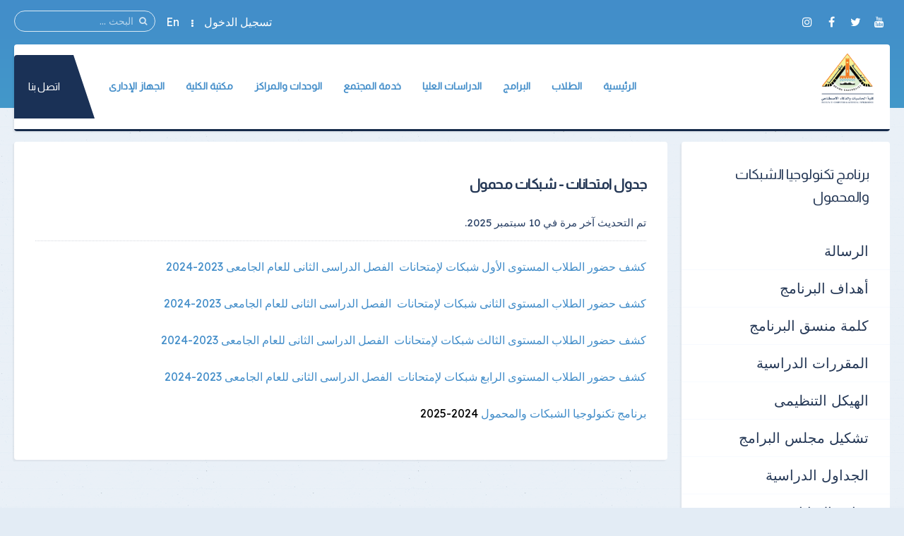

--- FILE ---
content_type: text/html; charset=utf-8
request_url: https://fci.bu.edu.eg/exams-networks
body_size: 10038
content:
<!DOCTYPE HTML>
<html prefix="og: http://ogp.me/ns#" lang="ar-aa" dir="rtl" data-config='{"twitter":0,"plusone":0,"facebook":0,"style":"default"}' vocab="http://schema.org/">
<head>
<meta http-equiv="X-UA-Compatible" content="IE=edge">
<meta name="viewport" content="width=device-width, initial-scale=1">
<meta charset="utf-8"/>
	<base href="https://fci.bu.edu.eg/exams-networks"/>
	<meta name="author" content="Super User"/>
	<meta name="description" content="كلية الحاسبات والذكاء الإصطناعى جامعة بنها"/>
	<meta name="generator" content="Joomla! - Open Source Content Management"/>
	<title>جداول الإمتحانات</title>
	<link href="/images/Logo/FCI.png" rel="shortcut icon" type="image/vnd.microsoft.icon"/>
	<link href="https://fci.bu.edu.eg/component/search/?Itemid=502&amp;format=opensearch" rel="search" title="البحث كلية الحاسبات والذكاء الإصطناعى جامعة بنها" type="application/opensearchdescription+xml"/>
	<link href="https://fci.bu.edu.eg/component/search/?Itemid=1472&amp;format=opensearch" rel="search" title="البحث كلية الحاسبات والذكاء الإصطناعى جامعة بنها" type="application/opensearchdescription+xml"/>
	<link href="https://cdnjs.cloudflare.com/ajax/libs/simple-line-icons/2.4.1/css/simple-line-icons.min.css" rel="stylesheet"/>
	<link href="/components/com_k2/css/k2.css?v=2.11.0&b=20211111" rel="stylesheet"/>
	<link href="https://fci.bu.edu.eg/media/com_timetable/styles/superfish.css" rel="stylesheet"/>
	<link href="https://fci.bu.edu.eg/media/com_timetable/styles/style.css" rel="stylesheet"/>
	<link href="https://fci.bu.edu.eg/media/com_timetable/styles/event_template.css" rel="stylesheet"/>
	<link href="https://fci.bu.edu.eg/media/com_timetable/styles/responsive.css" rel="stylesheet"/>
	<script type="application/json" class="joomla-script-options new">{"csrf.token":"d397e1bec574501165d8fce9c8e259a4","system.paths":{"root":"","base":""},"system.keepalive":{"interval":840000,"uri":"\/component\/ajax\/?format=json"}}</script>
	<script src="/media/template/jquery.min-b3e12fe7.js?a5ecd330fbf18c8809544790598f9ea8"></script>
	<script src="/media/template/jquery-noconflict-f11ecbae.js?a5ecd330fbf18c8809544790598f9ea8"></script>
	<script src="/media/template/jquery-migrate.min-65729ecd.js?a5ecd330fbf18c8809544790598f9ea8"></script>
	<script src="/media/k2/assets/js/k2.frontend.js?v=2.11.0&b=20211111&sitepath=/"></script>
	<script src="https://fci.bu.edu.eg//media/jui/js/jquery-migrate.min.js"></script>
	<script src="https://fci.bu.edu.eg//media/jui/js/jquery.ui.core.min.js"></script>
	<script src="https://fci.bu.edu.eg/media/com_timetable/scripts/jquery.ba-bbq.min.js"></script>
	<script src="https://fci.bu.edu.eg/media/com_timetable/scripts/jquery.carouFredSel-6.2.1-packed.js"></script>
	<script src="https://fci.bu.edu.eg/media/com_timetable/scripts/jquery.ui.tabs.js"></script>
	<script src="https://fci.bu.edu.eg/media/com_timetable/scripts/timetable.js"></script>
	<script src="/media/template/bootstrap.min-a800607d.js?a5ecd330fbf18c8809544790598f9ea8"></script>
	<script src="/media/system/js/core.js?a5ecd330fbf18c8809544790598f9ea8"></script>
	<!--[if lt IE 9]><script src="/media/system/js/polyfill.event.js?a5ecd330fbf18c8809544790598f9ea8"></script><![endif]-->
	<script src="/media/system/js/keepalive.js?a5ecd330fbf18c8809544790598f9ea8"></script>
	<script src="/media/widgetkit/uikit2-a09ee8c6.js"></script>
	<script src="/media/widgetkit/wk-scripts-2023c916.js"></script>
	<script>var j2storeURL='https://fci.bu.edu.eg/';</script>

<link rel="apple-touch-icon-precomposed" href="/images/Logo/FCI.png">
<link rel="stylesheet" href="/media/template/bootstrap-c31a8d62.css">
<link rel="stylesheet" href="/media/template/theme-fd8e8c19.css">
<script src="/media/template/theme-56cd4ca7.js"></script>
<style>.itemImage img{width:auto!important;border:3px solid #ddd;border-radius:10px;height:150px!important}.uk-article-title{font-size:20px;font-weight:bold}.icemegamenu>ul>li a.iceMenuTitle{font-weight:600}.tm-background-cover .tm-inner-container{padding:0 45px}.tm-article-featured-image>a:before{background:none}.uk-overlay-background{background:none}.itemView .tm-article-featured-image{margin-top:10px;width:25%;float:right}.uk-article-title{width:75%;float:left;margin-top:0;margin-right:0!important}.itemView .uk-article-meta{width:75%;float:left;margin-right:0!important}.itemBlock{display:flex;width:90%}@media (max-width:900px){.itemView .tm-article-featured-image{margin-top:10px;width:100%;float:none}.uk-article-title{width:100%;float:none;margin-top:0;margin-right:0!important}.itemView .uk-article-meta{width:100%;float:none;margin-right:0!important}}.uk-sub-title,.uk-sub-title-small{letter-spacing:0}p{text-align:justify}.uk-panel-title,.uk-h4 uk-module-title uk-margin-bottom uk-panel-title h4{font-size:20px}.iceCols{float:right!important}.tm-article-icons{display:flex;flex-wrap:wrap;width:100%}.tm-article-wrapper .uk-article-title{float:none;width:100%}iframe{width:100%;height:auto;min-height:470px}.itemView>*:not(.itemImageBlock) {margin-right:0!important}.uk-tab>li>a{padding:10px}.verticaltabsclass{width:100%!important}.counterclass1{width:100%!important;margin-right:0%}.counterclass2{width:100%!important;margin-right:0%}.uk-text-right{text-align:right!important}@media (max-width:600px){.verticaltabsclass{width:100%!important}.counterclass1{margin:auto;width:100%!important}.counterclass2{margin:auto;width:100%!important}}.blockfooterclass{margin-bottom:0!important;padding-bottom:0!important;padding-top:0!important;height:390px!important}div.itemIntroText{font-weight:100;line-height:34px;text-align:justify}div.k2CalendarBlock{margin-bottom:80px!important}div.itemBody{word-break:break-word}ul.uk-nav-sub{list-style:square}.uk-nav-side>li>a{font-size:20px}.uk-nav-side ul a:hover{color: rgb(245 247 252);background-color:#428dc9}.uk-nav ul a{padding:2px 6px 2px 0}.row{display:flex;flex-wrap:wrap;margin-left:auto;margin-right:auto}.col-9{-webkit-box-flex:0;-ms-flex:0 0 75%;flex:0 0 75%;max-width:75%}.col-2{-webkit-box-flex:0;-ms-flex:0 0 16.666667%;flex:0 0 16.666667%;max-width:16.666667%}.align-items-center{align-items:center}.icon{font-size:24px!important;color:#fff!important;line-height:50px!important;text-align:center}.channel-name{font-size:16px;color:#000;font-weight:400;max-width:100%;min-width:100%;text-overflow:ellipsis;white-space:nowrap;overflow:hidden;display:block;line-height:1.2}.channel-label{font-size:14px;color:rgba(0,0,0,.54);font-weight:400}.social{padding:10px 0}.vcard-body-wrapper{margin:0 auto;margin-bottom:30px;background:#0c3f77;opacity:.95;box-shadow:0 4px 7.36px .64px rgba(0,0,0,.24) , 0 1px 7.68px .32px rgba(0,0,0,.16)}.channel-container{border-bottom:1px rgba(0,0,0,.12) solid;cursor:pointer;min-height:72px;width:100%;display:grid;align-content:center}.event-teaser{font-size:15px;color:#0c3f77;font-weight:400;line-height:1.5}.event-content-container{background:#aeaeae}.channel-bgd{max-width:50px;height:50px;text-align:center;text-decoration:none;vertical-align:middle;padding:5px;-webkit-border-radius:100%;-moz-border-radius:100%;border-radius:100%;display:flex;justify-content:center;align-items:center}.channel-bgd-website{background:#616568}.channel-bgd-facebook{background:#3b5998}.channel-bgd-twitter{background:#1da1f2}.channel-bgd-whatsapp{background:#075e54}.channel-bgd-instagram{background:#e1306c}.channel-bgd-youtube{background:#cd201f}.channel-bgd-android{background:#008f59}@media (min-width:992px){.px-md-15{padding-left:17rem!important;padding-right:17rem!important}.px-md-10{padding-left:8rem!important;padding-right:8rem!important}.pt-md-9{padding-top:9rem!important}.pl-md-1,.px-md-1{padding-left:.25rem!important}.pr-md-1,.px-md-1{padding-right:.25rem!important}.pl-md-5,.px-md-5{padding-left:3rem!important}.pr-md-5,.px-md-5{padding-right:3rem!important}}@media (max-width:766px){.vcard-top-info{margin:0 auto 0 auto;max-width:100%;background-repeat:no-repeat!important;height:200px!important}}.vcard-top-info{margin:0 auto 0 auto;max-width:100%;background-repeat:no-repeat!important;height:250px}.avatar-container{background-size:100%;background-image:url(https://feng.bu.edu.eg/images/FollowUS.svg);background-position:center}.vcard-header-wrapper{background:#fff}.bg-white{background:#fff}.pl-5,.px-5{padding-left:3rem!important}.pr-5,.px-5{padding-right:3rem!important}.pb-3,.py-3{padding-bottom:1rem!important}.pt-3,.py-3{padding-top:1rem!important}.pr-2,.px-2{padding-right:.5rem!important}.pl-2,.px-2{padding-left:.5rem!important}.container{max-width:940px!important;width:auto}@media (min-width:1200px){.container{max-width:1170px!important;width:auto}.px-md-15{padding-right:17rem!important;padding-left:17rem!important}}.visionclass{padding-bottom:0}.visionclass .tm-panel-teaser .uk-module-title{padding-bottom:0;margin-bottom:0}.visionclass .uk-button{float:left;border-radius:50px;padding:0 20px}.icemegamenu>ul>li a.iceMenuTitle{position:relative;display:block;font-family:'Almarai';font-weight:600;font-size:14px;color:#fff;text-decoration:none}.tm-panel-teaser{background:none!important;padding-bottom:0!important;box-shadow:none!important}.tm-isblog .uk-article,.tm-noblog .tm-content{color:#000}.tm-logo h4{margin-block:0}@media (min-width:900px){.uk-slideshow>li{height:500px!important}}</style>
</head>
<body id="tm-container" class="tm-sidebar-a-left tm-sidebars-1 tm-isblog tm-disable-strokes">
    <div class="tm-header-bg"></div>
  <div class="tm-inner-container uk-container uk-container-center">
        <div class="uk-sticky-placeholder uk-hidden-small uk-hidden-touch">
      <div data-uk-smooth-scroll data-uk-sticky="{top:-500}"><a class="tm-totop-scroller uk-animation-slide-bottom" href="#"></a></div>
    </div>
    
        <div id="tm-toolbar" class="tm-toolbar">
  <div class="uk-container uk-container-center uk-clearfix">

        <div class="uk-float-left"><div class="uk-panel">

<p><span><a href="#" &nbsp;target="_blank" ][ icon_button]&nbsp;[icon_button icon="icon-facebook" url="https://www.facebook.com/Official.BFCI" class="uk-icon-button uk-icon-youtube" target="_blank"></a>&nbsp;<a href="https://twitter.com/bfciitunit" class="uk-icon-button uk-icon-twitter" target="_blank"></a>&nbsp;<a href="https://www.facebook.com/Official.BFCI" class="uk-icon-button uk-icon-facebook" target="_blank"></a>&nbsp;<a href="#" class="uk-icon-button uk-icon-instagram" target="_blank"></a></span></p></div></div>
    
        <div class="uk-float-right uk-hidden-small">
<form id="search-227" class="uk-search" action="/exams-networks" method="post" data-uk-search="{'source': '/component/search/?tmpl=raw&amp;type=json&amp;ordering=&amp;searchphrase=all', 'param': 'searchword', 'msgResultsHeader': 'نتائج البحث', 'msgMoreResults': 'نتائج اضافية', 'msgNoResults': 'لايوجد نتائج', flipDropdown: 1}">
	<input class="uk-search-field" type="text" name="searchword" placeholder="البحث ...">
	<input type="hidden" name="task" value="search">
	<input type="hidden" name="option" value="com_search">
	<input type="hidden" name="Itemid" value="502">
</form>
</div>
    
        <div class="uk-float-right"><div class="uk-panel"><ul class="uk-subnav uk-subnav-line">
<li><a href="#modal-a" class="tm-modal-link">تسجيل الدخول</a></li><li><a href="https://www.en.fci.bu.edu.eg/" target="_blank" rel="noopener noreferrer">En</a></li></ul></div></div>
    
  </div>
</div>

<div class="tm-header-container" data-uk-sticky>
  <div class="tm-header-call">
  <div class="tm-header uk-flex uk-flex-middle uk-flex-space-between">

            <a class="tm-logo uk-hidden-small" href="https://fci.bu.edu.eg">

<h4><img src="/images/Logo/FCI.png" alt="" width="80" height="10"/></h4></a>
      
            <a class="tm-logo-small uk-visible-small" href="https://fci.bu.edu.eg">

<h4><img src="/images/Logo/FCI.png" alt="" width="80" height="10"/></h4></a>
      
        
      <div class="uk-flex uk-flex-middle uk-flex-space-between ">
          
                <div class="uk-hidden-small">
            <nav class="tm-navbar uk-navbar">
                        <div class="icemegamenu"><div class="ice-megamenu-toggle">Menu</div><div class="icemegamenu  "><ul id="icemegamenu" class="meganizr mzr-slide mzr-responsive"><li id="iceMenu_781" class="iceMenuLiLevel_1 mzr-drop parent"><a href="https://fci.bu.edu.eg/" class=" iceMenuTitle "><span class="icemega_title icemega_nosubtitle">الرئيسية</span></a><ul class="icesubMenu icemodules sub_level_1" style="width:220px"><li><div style="float:left;width:220px" class="iceCols"><ul><li id="iceMenu_1151" class="iceMenuLiLevel_2 mzr-drop parent"><a href="/home/about-faculty" target="_blank" class=" iceMenuTitle "><span class="icemega_title icemega_nosubtitle">عن الكلية</span></a><ul class="icesubMenu icemodules sub_level_2" style="width:170px"><li><div style="float:left;width:170px" class="iceCols"><ul><li id="iceMenu_1152" class="iceMenuLiLevel_3"><a href="/home/about-faculty/history" target="_blank" class=" iceMenuTitle "><span class="icemega_title icemega_nosubtitle">نبذة تاريخية</span></a></li><li id="iceMenu_1153" class="iceMenuLiLevel_3"><a href="/home/about-faculty/current-college-leaders" target="_blank" class=" iceMenuTitle "><span class="icemega_title icemega_nosubtitle">قيادات الكلية الحالية</span></a></li><li id="iceMenu_1154" class="iceMenuLiLevel_3"><a href="/home/about-faculty/forming-the-college-council" target="_blank" class=" iceMenuTitle "><span class="icemega_title icemega_nosubtitle">تشكيل مجلس الكلية</span></a></li></ul></div></li></ul></li><li id="iceMenu_1274" class="iceMenuLiLevel_2"><a href="https://bu.edu.eg/portal/index.php?act=20&amp;fid=14" target="_blank" class=" iceMenuTitle "><span class="icemega_title icemega_nosubtitle"> هيئة التدريس</span></a></li><li id="iceMenu_1752" class="iceMenuLiLevel_2"><a href="/home/international-rankings" class=" iceMenuTitle "><span class="icemega_title icemega_nosubtitle">التصنيفات العالمية</span></a></li></ul></div></li></ul></li><li id="iceMenu_1157" class="iceMenuLiLevel_1 mzr-drop parent"><a href="/students" target="_blank" class=" iceMenuTitle "><span class="icemega_title icemega_nosubtitle">الطلاب</span></a><ul class="icesubMenu icemodules sub_level_1" style="width:600px"><li><div style="float:left;width:200px" class="iceCols"><ul><li id="iceMenu_1158" class="iceMenuLiLevel_2"><a href="/students/students-college-vice-dean" class=" iceMenuTitle "><span class="icemega_title icemega_nosubtitle">وكيل الكلية</span></a></li><li id="iceMenu_1277" class="iceMenuLiLevel_2"><a href="/students/list-of-undergraduate-students" class=" iceMenuTitle "><span class="icemega_title icemega_nosubtitle">لائحة طلاب البكالوريوس</span></a></li><li id="iceMenu_1278" class="iceMenuLiLevel_2"><a href="/students/schedules" class=" iceMenuTitle "><span class="icemega_title icemega_nosubtitle">الجداول الدراسية</span></a></li><li id="iceMenu_1279" class="iceMenuLiLevel_2"><a href="/students/exam-schedules" class=" iceMenuTitle "><span class="icemega_title icemega_nosubtitle">جداول الإمتحانات</span></a></li><li id="iceMenu_1280" class="iceMenuLiLevel_2"><a href="/students/student-number" class=" iceMenuTitle "><span class="icemega_title icemega_nosubtitle">أرقام الجلوس</span></a></li><li id="iceMenu_1281" class="iceMenuLiLevel_2"><a href="/students/places-of-committees" class=" iceMenuTitle "><span class="icemega_title icemega_nosubtitle">أماكن اللجان</span></a></li><li id="iceMenu_1282" class="iceMenuLiLevel_2"><a href="/students/model-answers" class=" iceMenuTitle "><span class="icemega_title icemega_nosubtitle">نماذج الإجابات</span></a></li><li id="iceMenu_1283" class="iceMenuLiLevel_2"><a href="/students/exams-results" class=" iceMenuTitle "><span class="icemega_title icemega_nosubtitle">نتائج الإمتحانات</span></a></li></ul></div><div style="float:left;width:200px" class="iceCols"><ul><li id="iceMenu_1160" class="iceMenuLiLevel_2"><a href="/students/students-programs-and-courses" class=" iceMenuTitle "><span class="icemega_title icemega_nosubtitle">البرامج والمقررات الدراسية</span></a></li><li id="iceMenu_1161" class="iceMenuLiLevel_2"><a href="/students/students-union" class=" iceMenuTitle "><span class="icemega_title icemega_nosubtitle">إتحاد الطلاب</span></a></li><li id="iceMenu_1162" class="iceMenuLiLevel_2"><a href="/students/youth-care" class=" iceMenuTitle "><span class="icemega_title icemega_nosubtitle">رعاية الشباب</span></a></li><li id="iceMenu_1163" class="iceMenuLiLevel_2"><a href="/students/student-lists" class=" iceMenuTitle "><span class="icemega_title icemega_nosubtitle">قوائم الطلاب</span></a></li><li id="iceMenu_1286" class="iceMenuLiLevel_2"><a href="/students/student-forums" class=" iceMenuTitle "><span class="icemega_title icemega_nosubtitle">منتديات الطلاب</span></a></li><li id="iceMenu_1284" class="iceMenuLiLevel_2"><a href="https://myu.bu.edu.eg/" target="_blank" class=" iceMenuTitle "><span class="icemega_title icemega_nosubtitle">نظام ابن الهيثم</span></a></li><li id="iceMenu_1285" class="iceMenuLiLevel_2"><a href="/students/office-hours" class=" iceMenuTitle "><span class="icemega_title icemega_nosubtitle">الساعات المكتبية</span></a></li><li id="iceMenu_1287" class="iceMenuLiLevel_2"><a href="https://foreigners.bu.edu.eg/" target="_blank" class=" iceMenuTitle "><span class="icemega_title icemega_nosubtitle">الطلاب الوافدون</span></a></li></ul></div><div style="float:left;width:200px" class="iceCols"><ul><li id="iceMenu_1164" class="iceMenuLiLevel_2"><a href="/students/student-moral-code" class=" iceMenuTitle "><span class="icemega_title icemega_nosubtitle">الميثاق الأخلاقى للطالب</span></a></li><li id="iceMenu_1165" class="iceMenuLiLevel_2"><a href="/students/student-guide" class=" iceMenuTitle "><span class="icemega_title icemega_nosubtitle">دليل الطالب</span></a></li><li id="iceMenu_1288" class="iceMenuLiLevel_2"><a href="/students/graduate-follow-up-office" class=" iceMenuTitle "><span class="icemega_title icemega_nosubtitle">مكتب متابعة الخريجين</span></a></li><li id="iceMenu_1613" class="iceMenuLiLevel_2"><a href="/students/hybrid-education-1st-term-2020-2021" class=" iceMenuTitle "><span class="icemega_title icemega_nosubtitle">التعليم الهجين</span></a></li><li id="iceMenu_1614" class="iceMenuLiLevel_2"><a href="/students/research-results" class=" iceMenuTitle "><span class="icemega_title icemega_nosubtitle">نتائج الأبحاث</span></a></li><li id="iceMenu_1615" class="iceMenuLiLevel_2"><a href="/students/research-submission" class=" iceMenuTitle "><span class="icemega_title icemega_nosubtitle">تسليم الأبحاث</span></a></li><li id="iceMenu_1616" class="iceMenuLiLevel_2"><a href="/students/research" class=" iceMenuTitle "><span class="icemega_title icemega_nosubtitle">الأبحاث</span></a></li><li id="iceMenu_1617" class="iceMenuLiLevel_2"><a href="/students/the-lectures" class=" iceMenuTitle "><span class="icemega_title icemega_nosubtitle">المحاضرات</span></a></li></ul></div></li></ul></li><li id="iceMenu_1270" class="iceMenuLiLevel_1 mzr-drop parent"><a href="/new-programs" target="_blank" class=" iceMenuTitle "><span class="icemega_title icemega_nosubtitle">البرامج</span></a><ul class="icesubMenu icemodules sub_level_1" style="width:250px"><li><div style="float:left;width:250px" class="iceCols"><ul><li id="iceMenu_1166" class="iceMenuLiLevel_2 mzr-drop parent"><a href="/new-programs/departments" target="_blank" class=" iceMenuTitle "><span class="icemega_title icemega_nosubtitle">البرامج العامة</span></a><ul class="icesubMenu icemodules sub_level_2" style="width:200px"><li><div style="float:left;width:200px" class="iceCols"><ul><li id="iceMenu_1265" class="iceMenuLiLevel_3"><a href="/new-programs/departments/computer-science" class=" iceMenuTitle "><span class="icemega_title icemega_nosubtitle">برنامج علوم الحاسب</span></a></li><li id="iceMenu_1266" class="iceMenuLiLevel_3"><a href="/new-programs/departments/information-system" class=" iceMenuTitle "><span class="icemega_title icemega_nosubtitle">برنامج نظم المعلومات</span></a></li><li id="iceMenu_1267" class="iceMenuLiLevel_3"><a href="/new-programs/departments/ai" class=" iceMenuTitle "><span class="icemega_title icemega_nosubtitle">برنامج الذكاء الاصطناعي</span></a></li><li id="iceMenu_1268" class="iceMenuLiLevel_3"><a href="/new-programs/departments/scientific-computing" target="_blank" class=" iceMenuTitle "><span class="icemega_title icemega_nosubtitle">برنامج الحسابات العلمية</span></a></li></ul></div></li></ul></li><li id="iceMenu_1769" class="iceMenuLiLevel_2 mzr-drop parent"><a href="/new-programs/credit-hour-programs" class=" iceMenuTitle "><span class="icemega_title icemega_nosubtitle">البرامج المميزة بمصروفات</span></a><ul class="icesubMenu icemodules sub_level_2" style="width:340px"><li><div style="float:left;width:340px" class="iceCols"><ul><li id="iceMenu_1271" class="iceMenuLiLevel_3"><a href="/new-programs/credit-hour-programs/program-of-information-security-and-criminal-evidence" target="_blank" class=" iceMenuTitle "><span class="icemega_title icemega_nosubtitle">برنامج أمن المعلومات واكتشاف الأدلة الجنائية الرقمية</span></a></li><li id="iceMenu_1272" class="iceMenuLiLevel_3"><a href="/new-programs/credit-hour-programs/medical-informatics-program" target="_blank" class=" iceMenuTitle "><span class="icemega_title icemega_nosubtitle">برنامج المعلوماتية الطبية</span></a></li><li id="iceMenu_1273" class="iceMenuLiLevel_3"><a href="/new-programs/credit-hour-programs/networking-and-mobile-technologies-prog" target="_blank" class=" iceMenuTitle "><span class="icemega_title icemega_nosubtitle">برنامج تكنولوجيا الشبكات والمحمول</span></a></li></ul></div></li></ul></li></ul></div></li></ul></li><li id="iceMenu_1167" class="iceMenuLiLevel_1 mzr-drop parent"><a href="/graduate-studies" target="_blank" class=" iceMenuTitle "><span class="icemega_title icemega_nosubtitle">الدراسات العليا</span></a><ul class="icesubMenu icemodules sub_level_1" style="width:500px"><li><div style="float:left;width:200px" class="iceCols"><ul><li id="iceMenu_1719" class="iceMenuLiLevel_2"><a href="/graduate-studies/introduction" class=" iceMenuTitle "><span class="icemega_title icemega_nosubtitle">مقدمة</span></a></li><li id="iceMenu_1168" class="iceMenuLiLevel_2"><a href="/graduate-studies/graduate-studies-vice-dean" class=" iceMenuTitle "><span class="icemega_title icemega_nosubtitle">وكيل الكلية</span></a></li><li id="iceMenu_1169" class="iceMenuLiLevel_2"><a href="/graduate-studies/list-of-graduate-studies" class=" iceMenuTitle "><span class="icemega_title icemega_nosubtitle">لائحة الدراسات العليا</span></a></li><li id="iceMenu_1171" class="iceMenuLiLevel_2"><a href="/graduate-studies/registration-mechanisms" class=" iceMenuTitle "><span class="icemega_title icemega_nosubtitle">آليات التسجيل</span></a></li><li id="iceMenu_1172" class="iceMenuLiLevel_2"><a href="/graduate-studies/graduate-studies-programs-and-courses" class=" iceMenuTitle "><span class="icemega_title icemega_nosubtitle">البرامج والمقررات الدراسية</span></a></li><li id="iceMenu_1289" class="iceMenuLiLevel_2"><a href="/graduate-studies/academic-advising" class=" iceMenuTitle "><span class="icemega_title icemega_nosubtitle">الإرشاد الأكاديمى</span></a></li><li id="iceMenu_1173" class="iceMenuLiLevel_2"><a href="/graduate-studies/scientific-research-ethics-charter" class=" iceMenuTitle "><span class="icemega_title icemega_nosubtitle">ميثاق أخلاقيات البحث العلمى</span></a></li><li id="iceMenu_1290" class="iceMenuLiLevel_2"><a href="https://ijaici.journals.ekb.eg/" target="_blank" class=" iceMenuTitle "><span class="icemega_title icemega_nosubtitle">مجلة الكلية</span></a></li><li id="iceMenu_1291" class="iceMenuLiLevel_2"><a href="/graduate-studies/scientific-research-plan" class=" iceMenuTitle "><span class="icemega_title icemega_nosubtitle">خطة البحث العلمى</span></a></li><li id="iceMenu_1730" class="iceMenuLiLevel_2"><a href="/graduate-studies/conferences-workshops-and-training-courses" class=" iceMenuTitle "><span class="icemega_title icemega_nosubtitle">المؤتمرات وورش العمل</span></a></li></ul></div><div style="float:left;width:300px" class="iceCols"><ul><li id="iceMenu_1720" class="iceMenuLiLevel_2"><a href="/graduate-studies/post-graduate-educational-expenses" class=" iceMenuTitle "><span class="icemega_title icemega_nosubtitle">المصروفات الدراسية</span></a></li><li id="iceMenu_1721" class="iceMenuLiLevel_2"><a href="/graduate-studies/post-graduate-exam-tables" class=" iceMenuTitle "><span class="icemega_title icemega_nosubtitle">جداول امتحانات الدراسات العليا</span></a></li><li id="iceMenu_1722" class="iceMenuLiLevel_2"><a href="/graduate-studies/system-studying" class=" iceMenuTitle "><span class="icemega_title icemega_nosubtitle">نظام الدراسة والقيد</span></a></li><li id="iceMenu_1712" class="iceMenuLiLevel_2"><a href="/graduate-studies/requirements-master-degree" class=" iceMenuTitle "><span class="icemega_title icemega_nosubtitle">شروط الإلتحاق للحصول على درجة الماجيستير</span></a></li><li id="iceMenu_1713" class="iceMenuLiLevel_2"><a href="/graduate-studies/registration-adoctoral-degree" class=" iceMenuTitle "><span class="icemega_title icemega_nosubtitle">شروط التسجيل للحصول على درجة الدكتوراه</span></a></li><li id="iceMenu_1723" class="iceMenuLiLevel_2"><a href="/graduate-studies/degrees" class=" iceMenuTitle "><span class="icemega_title icemega_nosubtitle">الدرجات العلمية</span></a></li><li id="iceMenu_1724" class="iceMenuLiLevel_2"><a href="/graduate-studies/scholarships" class=" iceMenuTitle "><span class="icemega_title icemega_nosubtitle">المنح والبعثات</span></a></li><li id="iceMenu_1725" class="iceMenuLiLevel_2"><a href="/graduate-studies/arrivals-follow-up-unit" class=" iceMenuTitle "><span class="icemega_title icemega_nosubtitle">وحدة متابعة الوافدين</span></a></li><li id="iceMenu_1765" class="iceMenuLiLevel_2 mzr-drop parent"><a href="/graduate-studies/professional-diploma-programs" class=" iceMenuTitle "><span class="icemega_title icemega_nosubtitle">برامج الدبلوم المهني</span></a><ul class="icesubMenu icemodules sub_level_2" style="width:220px"><li><div style="float:left;width:220px" class="iceCols"><ul><li id="iceMenu_1770" class="iceMenuLiLevel_3"><a href="/graduate-studies/professional-diploma-programs/applied-artificial-intelligence-program" class=" iceMenuTitle "><span class="icemega_title icemega_nosubtitle">برنامج الذكاء الاصطناعي التطبيقي</span></a></li><li id="iceMenu_1771" class="iceMenuLiLevel_3"><a href="/graduate-studies/professional-diploma-programs/business-intelligence-program" class=" iceMenuTitle "><span class="icemega_title icemega_nosubtitle">برنامج ذكاء الأعمال</span></a></li><li id="iceMenu_1772" class="iceMenuLiLevel_3"><a href="/graduate-studies/professional-diploma-programs/medical-informatics-program-deploma" class=" iceMenuTitle "><span class="icemega_title icemega_nosubtitle">برنامج المعلوماتية الطبية</span></a></li></ul></div></li></ul></li><li id="iceMenu_1658" class="iceMenuLiLevel_2"><a href="/graduate-studies/post-graduate-contact-us" class=" iceMenuTitle "><span class="icemega_title icemega_nosubtitle">الإتصال بنا</span></a></li></ul></div></li></ul></li><li id="iceMenu_1175" class="iceMenuLiLevel_1 mzr-drop parent"><a href="/community-service" class=" iceMenuTitle "><span class="icemega_title icemega_nosubtitle">خدمة المجتمع</span></a><ul class="icesubMenu icemodules sub_level_1" style="width:180px"><li><div style="float:left;width:180px" class="iceCols"><ul><li id="iceMenu_1176" class="iceMenuLiLevel_2"><a href="/community-service/college-vice-dean" class=" iceMenuTitle "><span class="icemega_title icemega_nosubtitle">وكيل الكلية</span></a></li><li id="iceMenu_1177" class="iceMenuLiLevel_2"><a href="/community-service/community-service-annual-plan" class=" iceMenuTitle "><span class="icemega_title icemega_nosubtitle">الخطة السنوية</span></a></li><li id="iceMenu_1178" class="iceMenuLiLevel_2"><a href="/community-service/community-activities" class=" iceMenuTitle "><span class="icemega_title icemega_nosubtitle">الأنشطة المجتمعية</span></a></li></ul></div></li></ul></li><li id="iceMenu_1180" class="iceMenuLiLevel_1 mzr-drop parent"><a href="/units-and-centers" target="_blank" class=" iceMenuTitle "><span class="icemega_title icemega_nosubtitle">الوحدات والمراكز</span></a><ul class="icesubMenu icemodules sub_level_1" style="width:275px"><li><div style="float:left;width:275px" class="iceCols"><ul><li id="iceMenu_1181" class="iceMenuLiLevel_2"><a href="/units-and-centers/quality-assurance-unit" class=" iceMenuTitle "><span class="icemega_title icemega_nosubtitle">وحدة ضمان الجودة</span></a></li><li id="iceMenu_1182" class="iceMenuLiLevel_2"><a href="/units-and-centers/information-technology-unit" class=" iceMenuTitle "><span class="icemega_title icemega_nosubtitle">وحدة تكنولوجيا المعلومات</span></a></li><li id="iceMenu_1183" class="iceMenuLiLevel_2"><a href="/units-and-centers/strategic-planning-unit" class=" iceMenuTitle "><span class="icemega_title icemega_nosubtitle">وحدة التخطيط الإستراتيجى</span></a></li><li id="iceMenu_1293" class="iceMenuLiLevel_2"><a href="/units-and-centers/information-technology-consulting-and-research-center" class=" iceMenuTitle "><span class="icemega_title icemega_nosubtitle">مركز استشارات وبحوث تكنولوجيا المعلومات</span></a></li><li id="iceMenu_1716" class="iceMenuLiLevel_2"><a href="/units-and-centers/applied-projects-unit" class=" iceMenuTitle "><span class="icemega_title icemega_nosubtitle">وحدة المشروعات التطبيقية</span></a></li><li id="iceMenu_1717" class="iceMenuLiLevel_2"><a href="https://labs.bu.edu.eg/" target="_blank" class=" iceMenuTitle "><span class="icemega_title icemega_nosubtitle">وحدة المعامل والأجهزة العلمية</span></a></li></ul></div></li></ul></li><li id="iceMenu_1184" class="iceMenuLiLevel_1 mzr-drop parent"><a href="/library" target="_blank" class=" iceMenuTitle "><span class="icemega_title icemega_nosubtitle">مكتبة الكلية</span></a><ul class="icesubMenu icemodules sub_level_1" style="width:150px"><li><div style="float:left;width:150px" class="iceCols"><ul><li id="iceMenu_1185" class="iceMenuLiLevel_2"><a href="/library/formation-of-library-teams" class=" iceMenuTitle "><span class="icemega_title icemega_nosubtitle">العاملين بالمكتبة</span></a></li><li id="iceMenu_1186" class="iceMenuLiLevel_2"><a href="/library/library-capabilities" class=" iceMenuTitle "><span class="icemega_title icemega_nosubtitle">مقتنيات المكتبة</span></a></li><li id="iceMenu_1189" class="iceMenuLiLevel_2"><a href="/library/library-services" class=" iceMenuTitle "><span class="icemega_title icemega_nosubtitle">خدمات المكتبة</span></a></li><li id="iceMenu_1190" class="iceMenuLiLevel_2"><a href="/library/intellectual-property-rights" class=" iceMenuTitle "><span class="icemega_title icemega_nosubtitle">حقوق الملكية الفكرية</span></a></li><li id="iceMenu_1191" class="iceMenuLiLevel_2"><a href="https://www.ekb.eg/ar/home" target="_blank" class=" iceMenuTitle "><span class="icemega_title icemega_nosubtitle">بنك المعرفة المصرى</span></a></li></ul></div></li></ul></li><li id="iceMenu_1192" class="iceMenuLiLevel_1 mzr-drop parent"><a href="/the-administrative-body" class=" iceMenuTitle "><span class="icemega_title icemega_nosubtitle">الجهاز الإدارى</span></a><ul class="icesubMenu icemodules sub_level_1" style="width:150px"><li><div style="float:left;width:150px" class="iceCols"><ul><li id="iceMenu_1193" class="iceMenuLiLevel_2"><a href="/the-administrative-body/college-secretary" class=" iceMenuTitle "><span class="icemega_title icemega_nosubtitle">أمين الكلية</span></a></li><li id="iceMenu_1194" class="iceMenuLiLevel_2"><a href="/the-administrative-body/administrative-departments" class=" iceMenuTitle "><span class="icemega_title icemega_nosubtitle">الأقسام الإدارية</span></a></li><li id="iceMenu_1195" class="iceMenuLiLevel_2"><a href="/the-administrative-body/personnel-database" class=" iceMenuTitle "><span class="icemega_title icemega_nosubtitle">قاعدة بيانات العاملين</span></a></li><li id="iceMenu_1196" class="iceMenuLiLevel_2"><a href="/the-administrative-body/job-description" class=" iceMenuTitle "><span class="icemega_title icemega_nosubtitle">التوصيف الوظيفى</span></a></li><li id="iceMenu_1197" class="iceMenuLiLevel_2"><a href="/the-administrative-body/performance-evaluation-criteria" class=" iceMenuTitle "><span class="icemega_title icemega_nosubtitle">معايير تقييم الأداء</span></a></li><li id="iceMenu_1198" class="iceMenuLiLevel_2"><a href="/the-administrative-body/the-ethical-charter" class=" iceMenuTitle "><span class="icemega_title icemega_nosubtitle">الميثاق الأخلاقى</span></a></li></ul></div></li></ul></li></ul></div></div>


<script type="text/javascript">jQuery(document).ready(function(){var browser_width1=jQuery(window).width();jQuery("#icemegamenu").find(".icesubMenu").each(function(index){var offset1=jQuery(this).offset();var xwidth1=offset1.left+jQuery(this).width();if(xwidth1>=browser_width1){jQuery(this).addClass("ice_righttoleft");}});})
jQuery(window).resize(function(){var browser_width=jQuery(window).width();jQuery("#icemegamenu").find(".icesubMenu").removeClass("ice_righttoleft");jQuery("#icemegamenu").find(".icesubMenu").each(function(index){var offset=jQuery(this).offset();var xwidth=offset.left+jQuery(this).width();if(xwidth>=browser_width){jQuery(this).addClass("ice_righttoleft");}});});</script>
                        </nav>
        </div>
        
        
                <a href="#offcanvas" class="uk-navbar-toggle uk-visible-small" data-uk-offcanvas></a>
        
                <div class="tm-call-action uk-hidden-small uk-flex uk-flex-middle">
            <div class="">

<p><h4><a href="/index.php/component/content/article/435-contact-faculty" target="_blank" rel="noopener noreferrer">اتصل بنا</a></h4></p></div>        </div>
        
      </div>
        </div>
  </div>

  </div>    
    
    <div class="tm-container">
      
      
      
      
      
      
      
            <div id="tm-middle" class="tm-middle uk-grid" data-uk-grid-match data-uk-grid-margin>

                <div class="tm-main uk-width-medium-3-4 uk-push-1-4">

          
          
                    <main id="tm-content" class="tm-content">
                        <div id="system-message-container">
</div>
<article class="uk-article tm-article">

	<div class="tm-article-wrapper">

		
		
				<h2 class="uk-article-title">
							جدول امتحانات - شبكات محمول					</h2>
		
		
		
				<p class="uk-article-meta">

		 تم التحديث آخر مرة في <time datetime="2021-01-02">10 سبتمبر 2025</time>.		</p>

		
				<div class="tm-article-content uk-margin-top-remove">

						<div class="tm-article">
				
<p><a href="/images/إمتحانات_الميد_تيرم_للبرامج_الفصل_الدراسى_الثانى_2023-2024/مستوى_اول_شبكات.rar">كشف حضور الطلاب المستوى الأول شبكات لإمتحانات&nbsp; الفصل الدراسى الثانى للعام الجامعى 2023-2024</a></p>
<p><a href="/images/إمتحانات_الميد_تيرم_للبرامج_الفصل_الدراسى_الثانى_2023-2024/مستوى_ثانى_شبكات.rar">كشف حضور الطلاب المستوى الثانى شبكات لإمتحانات&nbsp; الفصل الدراسى الثانى للعام الجامعى 2023-2024</a></p>
<p><a href="/images/إمتحانات_الميد_تيرم_للبرامج_الفصل_الدراسى_الثانى_2023-2024/مستوى_ثالث_شبكات.rar">كشف حضور الطلاب المستوى الثالث شبكات لإمتحانات&nbsp; الفصل الدراسى الثانى للعام الجامعى 2023-2024</a></p>
<p><a href="/images/إمتحانات_الميد_تيرم_للبرامج_الفصل_الدراسى_الثانى_2023-2024/مستوى_رابع_شبكات.rar">كشف حضور الطلاب المستوى الرابع شبكات لإمتحانات&nbsp; الفصل الدراسى الثانى للعام الجامعى 2023-2024</a></p>
<p><a href="/images/2025-2026/network_and_mobile_technology_program.pdf" target="_blank">برنامج تكنولوجيا الشبكات والمحمول</a>&nbsp;2024-2025</p> 			</div>
			
					</div>

	</div>

	
	
	
</article>          </main>
          
          
        </div>
        
                                        <aside class="tm-sidebar-a uk-width-medium-1-4 uk-pull-3-4">
                    <div class="uk-panel uk-panel-box"><h3 class="uk-panel-title ">برنامج تكنولوجيا الشبكات والمحمول</h3><ul class="uk-nav uk-nav-parent-icon uk-nav-side" data-uk-nav="{}">
<li><a href="/vision-phone">الرسالة</a></li><li><a href="/network-and-mobile-technology-program-goals">أهداف البرنامج</a></li><li><a href="/network-and-mobile-technology-program-coordinator-word">كلمة منسق البرنامج</a></li><li><a href="/network-and-mobile-technology-program-courses">المقررات الدراسية</a></li><li><a href="/network-and-mobile-technology-program-form-a-program-organizational-structure">الهيكل التنظيمى</a></li><li><a href="/network-and-mobile-technology-program-form-a-program-board">تشكيل مجلس البرامج</a></li><li><a href="/network-and-mobile-technology-program-study-schedules">الجداول الدراسية</a></li><li><a href="/networking-and-mobile-technologies-prog-model-answer">نماذج الإجابات</a></li><li class="uk-active"><a href="/exams-networks">جداول الإمتحانات</a></li><li><a href="/results-networks">نتائج الامتحانات</a></li><li><a href="/network-and-mobile-technology-program-frequently-asked-questions">أسئلة شائعة</a></li><li><a href="/network-and-mobile-technology-program-quality">جودة البرنامج</a></li><li><a href="/video-library-networks">مكتبة الفيديو</a></li><li><a href="/project-phone">مشاريع التخرج</a></li><li><a href="/bylaw-phone">لائحة البرنامج</a></li></ul></div>
<div class="uk-panel uk-panel-box"><h3 class="uk-panel-title ">تسجيل الدخول</h3>
<div id="k2ModuleBox550" class="k2LoginBlock">
    <form action="/exams-networks" method="post" name="login" id="form-login">
        
        <fieldset class="input">
            <p id="form-login-username">
                <label for="modlgn_username">اسم المستخدم</label>
                <input id="modlgn_username" type="text" name="username" class="inputbox" size="18"/>
            </p>
            <p id="form-login-password">
                <label for="modlgn_passwd">كلمة المرور</label>
                <input id="modlgn_passwd" type="password" name="password" class="inputbox" size="18"/>
            </p>
                        <p id="form-login-remember">
                <label for="modlgn_remember">تذكرنى</label>
                <input id="modlgn_remember" type="checkbox" name="remember" class="inputbox" value="yes"/>
            </p>
                        <input type="submit" name="Submit" class="button" value="تسجيل الدخول"/>
        </fieldset>

        <ul>
            <li><a href="/component/users/reset?Itemid=">هل نسيت كلمة المرور؟</a></li>
            <li><a href="/component/users/remind?Itemid=">هل نسيت اسم المستخدم؟</a></li>
                    </ul>

        
        <input type="hidden" name="option" value="com_users"/>
        <input type="hidden" name="task" value="user.login"/>
        <input type="hidden" name="return" value="aW5kZXgucGhwP0l0ZW1pZD03ODE="/>
        <input type="hidden" name="d397e1bec574501165d8fce9c8e259a4" value="1"/>    </form>
</div>
</div>
<div class="uk-panel uk-panel-box">
<div id="k2ModuleBox549" class="k2CalendarBlock">
	<table class="calendar">
<tr>
<td class="calendarNavMonthPrev"><a class="calendarNavLink" href="/index.php?option=com_k2&amp;view=itemlist&amp;task=calendar&amp;month=1&amp;year=2026&amp;Itemid=1472">&laquo;</a></td>
<td class="calendarCurrentMonth" colspan="5">February 2026</td>
<td class="calendarNavMonthNext"><a class="calendarNavLink" href="/index.php?option=com_k2&amp;view=itemlist&amp;task=calendar&amp;month=3&amp;year=2026&amp;Itemid=1472">&raquo;</a></td>
</tr>
<tr>
<td class="calendarDayName" style="width:14%">Mon</td>
<td class="calendarDayName" style="width:14%">Tue</td>
<td class="calendarDayName" style="width:14%">Wed</td>
<td class="calendarDayName" style="width:14%">Thu</td>
<td class="calendarDayName" style="width:14%">Fri</td>
<td class="calendarDayName" style="width:14%">Sat</td>
<td class="calendarDayName" style="width:14%">Sun</td>
</tr>
<tr>
<td class="calendarDateEmpty">&nbsp;</td>
<td class="calendarDateEmpty">&nbsp;</td>
<td class="calendarDateEmpty">&nbsp;</td>
<td class="calendarDateEmpty">&nbsp;</td>
<td class="calendarDateEmpty">&nbsp;</td>
<td class="calendarDateEmpty">&nbsp;</td>
<td class="calendarToday">1</td>
</tr>
<tr>
<td class="calendarDate">2</td>
<td class="calendarDate">3</td>
<td class="calendarDate">4</td>
<td class="calendarDate">5</td>
<td class="calendarDate">6</td>
<td class="calendarDate">7</td>
<td class="calendarDate">8</td>
</tr>
<tr>
<td class="calendarDate">9</td>
<td class="calendarDate">10</td>
<td class="calendarDate">11</td>
<td class="calendarDate">12</td>
<td class="calendarDate">13</td>
<td class="calendarDate">14</td>
<td class="calendarDate">15</td>
</tr>
<tr>
<td class="calendarDate">16</td>
<td class="calendarDate">17</td>
<td class="calendarDate">18</td>
<td class="calendarDate">19</td>
<td class="calendarDate">20</td>
<td class="calendarDate">21</td>
<td class="calendarDate">22</td>
</tr>
<tr>
<td class="calendarDate">23</td>
<td class="calendarDate">24</td>
<td class="calendarDate">25</td>
<td class="calendarDate">26</td>
<td class="calendarDate">27</td>
<td class="calendarDate">28</td>
<td class="calendarDateEmpty">&nbsp;</td>
</tr>
</table>
	<div class="clr"></div>
</div>
</div>                    </aside>
                
      </div>
      
      
      
      
      
      
    </div>
  </div>

    <div id="tm-block-footer">
    <div class="uk-container uk-container-center">
      <section class=" tm-block-footer uk-grid uk-grid-match uk-grid-collapse" data-uk-grid-match="{target:'> div > .uk-panel'}" data-uk-grid-margin>
<div class="uk-width-1-1 uk-width-medium-1-6"><div class="uk-panel uk-panel-box blockfooterclass"><h3 class="uk-h4 uk-module-title uk-margin-bottom ">عن الكلية</h3>

<p><ul class="uk-list "></p>
<ul>
<li><a href="/index.php/home/about-faculty/current-college-leaders" target="_blank" rel="noopener noreferrer" class="iceMenuTitle">قيادات الكلية الحالية</a></li>
<li><a href="/index.php/home/about-faculty/forming-the-college-council" target="_blank" rel="noopener noreferrer" class="iceMenuTitle"><span>تشكيل مجلس الكلية</span></a></li>
<li><a href="http://www.bu.edu.eg/researchfields/14" target="_blank" rel="noopener noreferrer">المجالات البحثية</a></li>
<li><a href="/index.php/component/content/article/606" target="_blank" rel="noopener noreferrer">شكاوى ومقترحات</a></li>
<li><a href="/index.php/bylaw" target="_blank" rel="noopener noreferrer">اللائحة الداخلية</a></li>
<li><a href="http://srv4.eulc.edu.eg/eulc_v5/libraries/start.aspx" target="_blank" rel="noopener noreferrer">المكتبة الرقمية</a></li>
</ul>
<p></ul></p></div></div>

<div class="uk-width-1-1 uk-width-medium-1-6"><div class="uk-panel uk-panel-box blockfooterclass"><h3 class="uk-h4 uk-module-title uk-margin-bottom ">الدراسات العليا</h3>

<p><ul class="uk-list "></p>
<ul>
<li><a href="/index.php/graduate-studies/list-of-graduate-studies" target="_blank" class="iceMenuTitle">لائحة الدراسات العليا</a></li>
<li><a href="/index.php/graduate-studies/graduate-studies-student-guide" target="_blank" class="iceMenuTitle">دليل الطالب</a></li>
<li><a href="/index.php/graduate-studies/registration-mechanisms" target="_blank" class="iceMenuTitle">آليات التسجيل</a></li>
<li><a href="/index.php/graduate-studies/graduate-studies-programs-and-courses" target="_blank" class="iceMenuTitle">البرامج والمقررات الدراسية</a></li>
<li><a href="https://ijaici.journals.ekb.eg/" target="_blank" rel="noopener noreferrer" class="iceMenuTitle">مجلة الكلية</a></li>
</ul>
<p></ul></p></div></div>

<div class="uk-width-1-1 uk-width-medium-1-6"><div class="uk-panel uk-panel-box blockfooterclass"><h3 class="uk-h4 uk-module-title uk-margin-bottom ">الطلاب</h3>

<p><span><ul class="uk-list "> <li></span><a href="/index.php/schedules" target="_blank" rel="noopener" class="iceMenuTitle">الجداول الدراسية</a><span></li> <span><span><li><a href="/index.php/exam-schedules" target="_blank" rel="noopener">جداول الإمتحانات</a></span><span></li><span><span><li></span><a href="/index.php/student-number" target="_blank" rel="noopener" class="iceMenuTitle">أرقام الجلوس</a><span></li></span><span><li></span><a href="/index.php/exams-results" target="_blank" rel="noopener">نتائج الإمتحانات</a><span></li><span><span><li></span><a href="/index.php/students-programs-and-courses" target="_blank" rel="noopener">البرامج والمقررات الدراسية</a><span></li></span></span></span></span></span></span><li></span><a href="/index.php/students-union" target="_blank" rel="noopener" class="iceMenuTitle">إتحاد الطلاب</a><span></li></span><span><span>&nbsp;</span><span>&nbsp;</span></ul></span></p></div></div>

<div class="uk-width-1-1 uk-width-medium-1-6"><div class="uk-panel uk-panel-box blockfooterclass"><h3 class="uk-h4 uk-module-title uk-margin-bottom ">خدمة المجتمع</h3>

<p><ul class="uk-list "></p>
<ul>
<li><a href="/index.php/community-service/community-service-annual-plan" target="_blank" class="iceMenuTitle">الخطة السنوية</a></li>
<li><a href="/index.php/community-activities" target="_blank" rel="noopener" class="iceMenuTitle">الأنشطة المجتمعية</a></li>
<li><a href="/index.php/special-units" target="_blank" rel="noopener" class="iceMenuTitle">الوحدات ذات الطابع الخاص</a></li>
</ul>
<p></ul></p></div></div>

<div class="uk-width-1-1 uk-width-medium-2-6"><div class="uk-panel uk-panel-box blockfooterclass"><h3 class="uk-h4 uk-module-title uk-margin-bottom ">مكتبة الكلية</h3>

<p><ul class="uk-list "></p>
<ul>
<li><a href="/index.php/library/formation-of-library-teams" target="_blank" class="iceMenuTitle">تشكيل فرق المكتبة</a></li>
<li><a href="/index.php/library/library-capabilities" target="_blank" class="iceMenuTitle">إمكانات المكتبة</a></li>
<li><a href="/index.php/library/books-database" target="_blank" class="iceMenuTitle">قاعدة بيانات الكتب</a></li>
<li><a href="https://www.ekb.eg/ar/home" target="_blank" rel="noopener noreferrer" class="iceMenuTitle">بنك المعرفة المصرى</a></li>
</ul>
<h4>هيئة التدريس</h4>
<ul>
<li><a href="https://www.bu.edu.eg/portal/index.php?act=20&amp;fid=14" target="_blank" rel="noopener" class="iceMenuTitle">أعضاء هيئة التدريس </a></li>
</ul>
<p>&nbsp;</ul></p></div></div>
</section>
    </div>
  </div>
  
    <footer id="tm-footer" class="tm-footer uk-position-relative">
    <div class="uk-container uk-container-center">
      <div class="uk-flex uk-flex-middle uk-flex-space-between uk-text-center-small">

        <div class="tm-footer-left">
        <div class="uk-panel">

<p><strong>حقوق الطبع © البوابة الإلكترونية<span> </span><a href="https://bu.edu.eg" target="_blank" rel="noopener noreferrer">جامعة بنها</a></strong></p></div>        </div>

        <div class="tm-footer-right">
        <div class="uk-panel">

<p><span><a href="#" &nbsp;target="_blank" ][ icon_button]&nbsp;[icon_button icon="icon-facebook" url="https://www.facebook.com/Official.BFCI" class="uk-icon-button uk-icon-youtube" target="_blank"></a>&nbsp;<a href="https://twitter.com/bfciitunit" class="uk-icon-button uk-icon-twitter" target="_blank"></a>&nbsp;<a href="https://www.facebook.com/Official.BFCI" class="uk-icon-button uk-icon-facebook" target="_blank"></a>&nbsp;<a href="#" class="uk-icon-button uk-icon-instagram" target="_blank"></a></span></p></div>        </div>

              </div>
    </div>

  </footer>
  
  
    <div id="modal-a" class="uk-modal">
  
    <div class="uk-modal-dialog uk-modal-dialog-lightbox  uk-modal-dialog-small">
        <a class="uk-modal-close uk-close uk-close-alt"></a>
        <div class="uk-panel-box"><h3 class="uk-panel-title ">تسجيل الدخول</h3>
<form class="uk-form" action="/exams-networks" method="post">

	
	<div class="uk-form-row">
		<div class="uk-form-icon uk-width-1-1">
			<i class="uk-icon-grav-user2"></i>
			<input class="uk-width-1-1" type="text" name="username" size="18" placeholder="اسم المستخدم">
		</div>
	</div>

	<div class="uk-form-row">
		<div class="uk-form-password uk-form-icon uk-width-1-1">
			<i class="uk-icon-grav-key2"></i>
			<input class="uk-width-1-1" type="password" name="password" size="18" placeholder="كلمة المرور">
			<a href="/" class="uk-form-password-toggle" data-uk-form-password="{lblShow:'&lt;i class=&quot;uk-icon-eye&quot;&gt;&lt;/i&gt;', lblHide:'&lt;i class=&quot;uk-icon-eye-slash&quot;&gt;&lt;/i&gt;'}"><i class="uk-icon-eye"></i></a>
		</div>
	</div>

		
	<div class="uk-form-row">
		<button class="uk-button uk-button-primary uk-width-1-1" value="تسجيل الدخول" name="Submit" type="submit">تسجيل الدخول</button>
	</div>

		<div class="uk-form-row uk-hidden">
				<label for="modlgn-remember-263054586">تذكرني</label>
		<input id="modlgn-remember-263054586" type="checkbox" name="remember" value="yes" checked>
	</div>
	
	<ul class="uk-list uk-margin-bottom-remove">
		<li><a href="/component/users/reset?Itemid=781">نسيت كلمـة المرور؟</a></li>
		<li><a href="/component/users/remind?Itemid=781">نسيت اسم المستخدم؟</a></li>
					</ul>
	
		
	<input type="hidden" name="option" value="com_users">
	<input type="hidden" name="task" value="user.login">
	<input type="hidden" name="return" value="aW5kZXgucGhwP0l0ZW1pZD03ODE=">
	<input type="hidden" name="d397e1bec574501165d8fce9c8e259a4" value="1"/></form>
</div>
    </div>  </div>
  
  
  
    <div id="offcanvas" class="uk-offcanvas">
    <div class="uk-offcanvas-bar uk-offcanvas-bar-flip"><div class="uk-panel">
<form id="search-284" class="uk-search" action="/exams-networks" method="post">
	<input class="uk-search-field" type="text" name="searchword" placeholder="البحث ...">
	<input type="hidden" name="task" value="search">
	<input type="hidden" name="option" value="com_search">
	<input type="hidden" name="Itemid" value="1472">
</form>
</div>
<div class="uk-panel">

<p><span><h4 class="uk-margin-remove">اتصل بنا</h4></span></p></div>
<ul class="uk-nav uk-nav-parent-icon uk-nav-offcanvas" data-uk-nav="{}">
<li class="uk-parent uk-open"><a href="/">الرئيسية</a><ul class="uk-nav-sub"><li class="uk-parent"><a href="/home/about-faculty" target="_blank">عن الكلية</a><ul><li><a href="/home/about-faculty/history" target="_blank">نبذة تاريخية</a></li><li><a href="/home/about-faculty/current-college-leaders" target="_blank">قيادات الكلية الحالية</a></li><li><a href="/home/about-faculty/forming-the-college-council" target="_blank">تشكيل مجلس الكلية</a></li></ul></li><li><a href="https://bu.edu.eg/portal/index.php?act=20&amp;fid=14" target="_blank" rel="noopener noreferrer"> هيئة التدريس</a></li><li><a href="/home/international-rankings">التصنيفات العالمية</a></li></ul></li><li class="uk-parent uk-open"><a href="/students" target="_blank">الطلاب</a><ul class="uk-nav-sub"><li><a href="/students/students-college-vice-dean">وكيل الكلية</a></li><li><a href="/students/list-of-undergraduate-students">لائحة طلاب البكالوريوس</a></li><li><a href="/students/schedules">الجداول الدراسية</a></li><li><a href="/students/exam-schedules">جداول الإمتحانات</a></li><li><a href="/students/student-number">أرقام الجلوس</a></li><li><a href="/students/places-of-committees">أماكن اللجان</a></li><li><a href="/students/model-answers">نماذج الإجابات</a></li><li><a href="/students/exams-results">نتائج الإمتحانات</a></li><li><a href="/students/students-programs-and-courses">البرامج والمقررات الدراسية</a></li><li><a href="/students/students-union">إتحاد الطلاب</a></li><li><a href="/students/youth-care">رعاية الشباب</a></li><li><a href="/students/student-lists">قوائم الطلاب</a></li><li><a href="/students/student-forums">منتديات الطلاب</a></li><li><a href="https://myu.bu.edu.eg/" target="_blank" rel="noopener noreferrer">نظام ابن الهيثم</a></li><li><a href="/students/office-hours">الساعات المكتبية</a></li><li><a href="https://foreigners.bu.edu.eg/" target="_blank" rel="noopener noreferrer">الطلاب الوافدون</a></li><li><a href="/students/student-moral-code">الميثاق الأخلاقى للطالب</a></li><li><a href="/students/student-guide">دليل الطالب</a></li><li><a href="/students/graduate-follow-up-office">مكتب متابعة الخريجين</a></li><li><a href="/students/hybrid-education-1st-term-2020-2021">التعليم الهجين</a></li><li><a href="/students/research-results">نتائج الأبحاث</a></li><li><a href="/students/research-submission">تسليم الأبحاث</a></li><li><a href="/students/research">الأبحاث</a></li><li><a href="/students/the-lectures">المحاضرات</a></li></ul></li><li class="uk-parent uk-open"><a href="/new-programs" target="_blank">البرامج</a><ul class="uk-nav-sub"><li class="uk-parent"><a href="/new-programs/departments" target="_blank">البرامج العامة</a><ul><li><a href="/new-programs/departments/computer-science">برنامج علوم الحاسب</a></li><li><a href="/new-programs/departments/information-system">برنامج نظم المعلومات</a></li><li><a href="/new-programs/departments/ai">برنامج الذكاء الاصطناعي</a></li><li><a href="/new-programs/departments/scientific-computing" target="_blank">برنامج الحسابات العلمية</a></li></ul></li><li class="uk-parent"><a href="/new-programs/credit-hour-programs">البرامج المميزة بمصروفات</a><ul><li><a href="/new-programs/credit-hour-programs/program-of-information-security-and-criminal-evidence" target="_blank">برنامج أمن المعلومات واكتشاف الأدلة الجنائية الرقمية</a></li><li><a href="/new-programs/credit-hour-programs/medical-informatics-program" target="_blank">برنامج المعلوماتية الطبية</a></li><li><a href="/new-programs/credit-hour-programs/networking-and-mobile-technologies-prog" target="_blank">برنامج تكنولوجيا الشبكات والمحمول</a></li></ul></li></ul></li><li class="uk-parent uk-open"><a href="/graduate-studies" target="_blank">الدراسات العليا</a><ul class="uk-nav-sub"><li><a href="/graduate-studies/introduction">مقدمة</a></li><li><a href="/graduate-studies/graduate-studies-vice-dean">وكيل الكلية</a></li><li><a href="/graduate-studies/list-of-graduate-studies">لائحة الدراسات العليا</a></li><li><a href="/graduate-studies/registration-mechanisms">آليات التسجيل</a></li><li><a href="/graduate-studies/graduate-studies-programs-and-courses">البرامج والمقررات الدراسية</a></li><li><a href="/graduate-studies/academic-advising">الإرشاد الأكاديمى</a></li><li><a href="/graduate-studies/scientific-research-ethics-charter">ميثاق أخلاقيات البحث العلمى</a></li><li><a href="https://ijaici.journals.ekb.eg/" target="_blank" rel="noopener noreferrer">مجلة الكلية</a></li><li><a href="/graduate-studies/scientific-research-plan">خطة البحث العلمى</a></li><li><a href="/graduate-studies/conferences-workshops-and-training-courses">المؤتمرات وورش العمل</a></li><li><a href="/graduate-studies/post-graduate-educational-expenses">المصروفات الدراسية</a></li><li><a href="/graduate-studies/post-graduate-exam-tables">جداول امتحانات الدراسات العليا</a></li><li><a href="/graduate-studies/system-studying">نظام الدراسة والقيد</a></li><li><a href="/graduate-studies/requirements-master-degree">شروط الإلتحاق للحصول على درجة الماجيستير</a></li><li><a href="/graduate-studies/registration-adoctoral-degree">شروط التسجيل للحصول على درجة الدكتوراه</a></li><li><a href="/graduate-studies/degrees">الدرجات العلمية</a></li><li><a href="/graduate-studies/scholarships">المنح والبعثات</a></li><li><a href="/graduate-studies/arrivals-follow-up-unit">وحدة متابعة الوافدين</a></li><li class="uk-parent"><a href="/graduate-studies/professional-diploma-programs">برامج الدبلوم المهني</a><ul><li><a href="/graduate-studies/professional-diploma-programs/applied-artificial-intelligence-program">برنامج الذكاء الاصطناعي التطبيقي</a></li><li><a href="/graduate-studies/professional-diploma-programs/business-intelligence-program">برنامج ذكاء الأعمال</a></li><li><a href="/graduate-studies/professional-diploma-programs/medical-informatics-program-deploma">برنامج المعلوماتية الطبية</a></li></ul></li><li><a href="/graduate-studies/post-graduate-contact-us">الإتصال بنا</a></li></ul></li><li class="uk-parent uk-open"><a href="/community-service">خدمة المجتمع</a><ul class="uk-nav-sub"><li><a href="/community-service/college-vice-dean">وكيل الكلية</a></li><li><a href="/community-service/community-service-annual-plan">الخطة السنوية</a></li><li><a href="/community-service/community-activities">الأنشطة المجتمعية</a></li></ul></li><li class="uk-parent uk-open"><a href="/units-and-centers" target="_blank">الوحدات والمراكز</a><ul class="uk-nav-sub"><li><a href="/units-and-centers/quality-assurance-unit">وحدة ضمان الجودة</a></li><li><a href="/units-and-centers/information-technology-unit">وحدة تكنولوجيا المعلومات</a></li><li><a href="/units-and-centers/strategic-planning-unit">وحدة التخطيط الإستراتيجى</a></li><li><a href="/units-and-centers/information-technology-consulting-and-research-center">مركز استشارات وبحوث تكنولوجيا المعلومات</a></li><li><a href="/units-and-centers/applied-projects-unit">وحدة المشروعات التطبيقية</a></li><li><a href="https://labs.bu.edu.eg/" target="_blank" rel="noopener noreferrer">وحدة المعامل والأجهزة العلمية</a></li></ul></li><li class="uk-parent uk-open"><a href="/library" target="_blank">مكتبة الكلية</a><ul class="uk-nav-sub"><li><a href="/library/formation-of-library-teams">العاملين بالمكتبة</a></li><li><a href="/library/library-capabilities">مقتنيات المكتبة</a></li><li><a href="/library/library-services">خدمات المكتبة</a></li><li><a href="/library/intellectual-property-rights">حقوق الملكية الفكرية</a></li><li><a href="https://www.ekb.eg/ar/home" target="_blank" rel="noopener noreferrer">بنك المعرفة المصرى</a></li></ul></li><li class="uk-parent uk-open"><a href="/the-administrative-body">الجهاز الإدارى</a><ul class="uk-nav-sub"><li><a href="/the-administrative-body/college-secretary">أمين الكلية</a></li><li><a href="/the-administrative-body/administrative-departments">الأقسام الإدارية</a></li><li><a href="/the-administrative-body/personnel-database">قاعدة بيانات العاملين</a></li><li><a href="/the-administrative-body/job-description">التوصيف الوظيفى</a></li><li><a href="/the-administrative-body/performance-evaluation-criteria">معايير تقييم الأداء</a></li><li><a href="/the-administrative-body/the-ethical-charter">الميثاق الأخلاقى</a></li></ul></li></ul></div>
  </div>
  
  
</body>
</html>